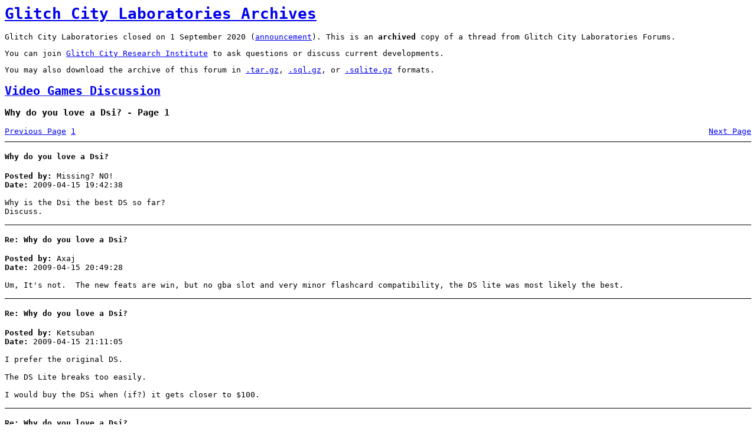

--- FILE ---
content_type: text/html; charset=UTF-8
request_url: https://archives.glitchcity.info/forums/board-14/thread-4774/
body_size: 142
content:
<html>
    <head><meta http-equiv="refresh" content="0; url=page-0.html" /></head>
    <body><p><a href="page-0.html">Redirect</a></p></body>
</html>

--- FILE ---
content_type: text/html; charset=UTF-8
request_url: https://archives.glitchcity.info/forums/board-14/thread-4774/page-0.html
body_size: 1816
content:
<html>
    <head>
        <title>Glitch City Laboratories Archives - Why do you love a Dsi? - Page 1</title>
        <link href="../../style.css" rel="stylesheet" type="text/css" />
        <meta charset="UTF-8" />
    </head>
    <body>
    <h1><a href="../../">Glitch City Laboratories Archives</a></h1><div class="notice">
<p>Glitch City Laboratories closed on 1 September 2020 (<a href="../../board-2/thread-9114/page-0.html">announcement</a>). This is an <b>archived</b> copy of a thread from Glitch City Laboratories Forums.</p>
<p>You can join <a href="https://discord.com/invite/EA7jxJ6">Glitch City Research Institute</a> to ask questions or discuss current developments.</p>
<p>You may also download the archive of this forum in <a href="../../../forums.tar.gz">.tar.gz</a>, <a href="../../../forums.sql.gz">.sql.gz</a>, or <a href="../../../forums.sqlite.gz">.sqlite.gz</a> formats.</p>
</div><h2><a href="../">Video Games Discussion</a></h2>
<h3>Why do you love a Dsi? - Page 1</h3>
<div class="pagination">
    <a class="prev" href="page--1.html">Previous Page</a>
    <ul>
        <li><a href="page-0.html">1</a></li>
    </ul>
    <a class="next" href="page-1.html">Next Page</a>
</div><article id="msg119135">
    <header>
        <h4>Why do you love a Dsi?</h4>
        <div><span class="label">Posted by:</span> Missing? NO!</div>
        <div><span class="label">Date:</span> 2009-04-15 19:42:38</div>
    </header>
    <section>Why is the Dsi the best DS so far?<br />Discuss.</section>
</article>
<article id="msg119148">
    <header>
        <h4>Re: Why do you love a Dsi?</h4>
        <div><span class="label">Posted by:</span> Axaj</div>
        <div><span class="label">Date:</span> 2009-04-15 20:49:28</div>
    </header>
    <section>Um, It&#039;s not.&nbsp; The new feats are win, but no gba slot and very minor flashcard compatibility, the DS lite was most likely the best.</section>
</article>
<article id="msg119160">
    <header>
        <h4>Re: Why do you love a Dsi?</h4>
        <div><span class="label">Posted by:</span> Ketsuban</div>
        <div><span class="label">Date:</span> 2009-04-15 21:11:05</div>
    </header>
    <section>I prefer the original DS.<br /><br />The DS Lite breaks too easily.<br /><br />I would buy the DSi when (if?) it gets closer to $100.</section>
</article>
<article id="msg119165">
    <header>
        <h4>Re: Why do you love a Dsi?</h4>
        <div><span class="label">Posted by:</span> Axaj</div>
        <div><span class="label">Date:</span> 2009-04-15 21:44:54</div>
    </header>
    <section>The problem with the DS Phat is the lack of multiple screen-lighting options.</section>
</article>
<article id="msg119224">
    <header>
        <h4>Re: Why do you love a Dsi?</h4>
        <div><span class="label">Posted by:</span> Kyoukipichi</div>
        <div><span class="label">Date:</span> 2009-04-16 18:52:15</div>
    </header>
    <section>Technically, the DSi is like a new handheld, successor to the DS, a lot like how the Gameboy Color was successor to the original Gameboy. I know that the DSi has four times the amount of RAM the DS has. So, DSi games won&#039;t run on the original DS.</section>
</article>
<article id="msg119246">
    <header>
        <h4>Re: Why do you love a Dsi?</h4>
        <div><span class="label">Posted by:</span> Axaj</div>
        <div><span class="label">Date:</span> 2009-04-16 21:01:31</div>
    </header>
    <section>What about slot 2 RAM addons?</section>
</article>
<article id="msg119255">
    <header>
        <h4>Re: Why do you love a Dsi?</h4>
        <div><span class="label">Posted by:</span> Missing? NO!</div>
        <div><span class="label">Date:</span> 2009-04-16 21:28:15</div>
    </header>
    <section><blockquote><br />Technically, the DSi is like a new handheld, successor to the DS, a lot like how the Gameboy Color was successor to the original Gameboy. I know that the DSi has four times the amount of RAM the DS has. So, DSi games won&#039;t run on the original DS.<br /></blockquote><br />That&#039;s not true according to Nintendo.</section>
</article>
<article id="msg119258">
    <header>
        <h4>Re: Why do you love a Dsi?</h4>
        <div><span class="label">Posted by:</span> glitchhunter09</div>
        <div><span class="label">Date:</span> 2009-04-16 22:03:36</div>
    </header>
    <section>Believe it or not very early production lines of the original DS had compatibility to the old GB and GBC games. However they also had a flaw where they&#039;d break in half at the henge that opens and closes the DS. The later production lines of the original DS had the Cartridge connector downsized which eliminated backwards compatibility to GB and GBC games. <br /><br />the DSi is the worst model yet. Sure it has a cool camera but its too small for my fat ass hands and it lost backwards compatibility. Nintendo has fucked up on this version of the DS. I hope it bombs like the VirtualBoy.</section>
</article>
<article id="msg125874">
    <header>
        <h4>Re: Why do you love a Dsi?</h4>
        <div><span class="label">Posted by:</span> Ghostsanora</div>
        <div><span class="label">Date:</span> 2009-05-19 15:47:19</div>
    </header>
    <section>Not likely, they&#039;ve been blowing us off as gamers for about a year now. Yet, they&#039;re <em>still</em> on top of the market. This sucks…</section>
</article>
<div class="pagination">
    <a class="prev" href="page--1.html">Previous Page</a>
    <ul>
        <li><a href="page-0.html">1</a></li>
    </ul>
    <a class="next" href="page-1.html">Next Page</a>
</div>    </body>
</html>

--- FILE ---
content_type: text/css
request_url: https://archives.glitchcity.info/forums/style.css
body_size: 643
content:
body { font-family: monospace; }

ul.boards { margin-left: 0; padding-left: 0; }
.board { margin-bottom: 5px; }
.category, .board { list-style-type: none;}
.category .name, .board .name { font-weight: bold; }
.board .board { margin-left: 15px; }

#threads { width: 100%; }

.label { font-weight: bold }
article { border-top: 1px solid black; }
section { margin-top: 15px; margin-bottom: 15px; }

.next { float: right; }
.pagination { margin-bottom: 10px; }
.pagination ul { list-style-type: none; margin-left: 0; padding-left: 0; display: inline; }
.pagination li { display: inline; }

.page { padding-top: 15px; }
.page table { width: 100%; }